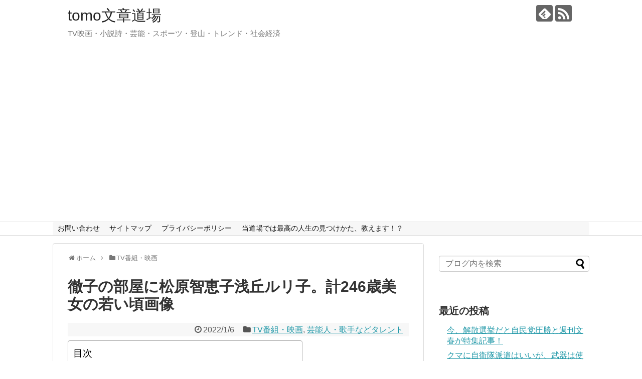

--- FILE ---
content_type: text/html; charset=UTF-8
request_url: https://tomo3koko.com/tetukonoheya-tiekomatubara/
body_size: 19441
content:
<!DOCTYPE html>
<html dir="ltr" lang="ja" prefix="og: https://ogp.me/ns#">
<head>
<meta charset="UTF-8">
  <meta name="viewport" content="width=device-width,initial-scale=1.0">
<link rel="alternate" type="application/rss+xml" title="tomo文章道場 RSS Feed" href="https://tomo3koko.com/feed/" />
<link rel="pingback" href="https://tomo3koko.com/xmlrpc.php" />
<meta name="description" content="2022年令和4年1月6日「徹子の部屋」に松原智恵子さん（77）、浅丘ルリ子さん（81）が登場、黒柳徹子さん（88）と合わせて246歳ですよ、ギネス登録ものですね。「徹子の部屋」は・・「同一司会者によるトーク番組の最多放送（Most TV " />
<meta name="keywords" content="TV番組・映画,芸能人・歌手などタレント" />
<!-- OGP -->
<meta property="og:type" content="article">
<meta property="og:description" content="2022年令和4年1月6日「徹子の部屋」に松原智恵子さん（77）、浅丘ルリ子さん（81）が登場、黒柳徹子さん（88）と合わせて246歳ですよ、ギネス登録ものですね。「徹子の部屋」は・・「同一司会者によるトーク番組の最多放送（Most TV ">
<meta property="og:title" content="徹子の部屋に松原智恵子浅丘ルリ子。計246歳美女の若い頃画像">
<meta property="og:url" content="https://tomo3koko.com/tetukonoheya-tiekomatubara/">
<meta property="og:image" content="https://i0.wp.com/tomo3koko.com/wp-content/uploads/2022/01/IMG_20220106_132233-2.jpg?fit=238%2C163&ssl=1">
<meta property="og:site_name" content="tomo文章道場">
<meta property="og:locale" content="ja_JP">
<!-- /OGP -->
<!-- Twitter Card -->
<meta name="twitter:card" content="summary">
<meta name="twitter:description" content="2022年令和4年1月6日「徹子の部屋」に松原智恵子さん（77）、浅丘ルリ子さん（81）が登場、黒柳徹子さん（88）と合わせて246歳ですよ、ギネス登録ものですね。「徹子の部屋」は・・「同一司会者によるトーク番組の最多放送（Most TV ">
<meta name="twitter:title" content="徹子の部屋に松原智恵子浅丘ルリ子。計246歳美女の若い頃画像">
<meta name="twitter:url" content="https://tomo3koko.com/tetukonoheya-tiekomatubara/">
<meta name="twitter:image" content="https://i0.wp.com/tomo3koko.com/wp-content/uploads/2022/01/IMG_20220106_132233-2.jpg?fit=238%2C163&ssl=1">
<meta name="twitter:domain" content="tomo3koko.com">
<!-- /Twitter Card -->
<!-- Global site tag (gtag.js) - Google Analytics -->
<script async src="https://www.googletagmanager.com/gtag/js?id=G-CQZZT4KE75"></script>
<script>
  window.dataLayer = window.dataLayer || [];
  function gtag(){dataLayer.push(arguments);}
  gtag('js', new Date());

  gtag('config', 'G-CQZZT4KE75');
</script>
<title>徹子の部屋に松原智恵子浅丘ルリ子。計246歳美女の若い頃画像 - tomo文章道場</title>
	<style>img:is([sizes="auto" i], [sizes^="auto," i]) { contain-intrinsic-size: 3000px 1500px }</style>
	
		<!-- All in One SEO 4.8.8 - aioseo.com -->
	<meta name="description" content="2022年令和4年1月6日「徹子の部屋」に松原智恵子さん（77）、浅丘ルリ子さん（81）が登場、黒柳徹子さん（" />
	<meta name="robots" content="max-image-preview:large" />
	<meta name="author" content="tomo3"/>
	<link rel="canonical" href="https://tomo3koko.com/tetukonoheya-tiekomatubara/" />
	<meta name="generator" content="All in One SEO (AIOSEO) 4.8.8" />
		<meta property="og:locale" content="ja_JP" />
		<meta property="og:site_name" content="tomo文章道場 - TV映画・小説詩・芸能・スポーツ・登山・トレンド・社会経済　" />
		<meta property="og:type" content="article" />
		<meta property="og:title" content="徹子の部屋に松原智恵子浅丘ルリ子。計246歳美女の若い頃画像 - tomo文章道場" />
		<meta property="og:description" content="2022年令和4年1月6日「徹子の部屋」に松原智恵子さん（77）、浅丘ルリ子さん（81）が登場、黒柳徹子さん（" />
		<meta property="og:url" content="https://tomo3koko.com/tetukonoheya-tiekomatubara/" />
		<meta property="article:published_time" content="2022-01-06T12:11:48+00:00" />
		<meta property="article:modified_time" content="2022-01-06T12:11:48+00:00" />
		<meta name="twitter:card" content="summary_large_image" />
		<meta name="twitter:title" content="徹子の部屋に松原智恵子浅丘ルリ子。計246歳美女の若い頃画像 - tomo文章道場" />
		<meta name="twitter:description" content="2022年令和4年1月6日「徹子の部屋」に松原智恵子さん（77）、浅丘ルリ子さん（81）が登場、黒柳徹子さん（" />
		<script type="application/ld+json" class="aioseo-schema">
			{"@context":"https:\/\/schema.org","@graph":[{"@type":"BlogPosting","@id":"https:\/\/tomo3koko.com\/tetukonoheya-tiekomatubara\/#blogposting","name":"\u5fb9\u5b50\u306e\u90e8\u5c4b\u306b\u677e\u539f\u667a\u6075\u5b50\u6d45\u4e18\u30eb\u30ea\u5b50\u3002\u8a08246\u6b73\u7f8e\u5973\u306e\u82e5\u3044\u9803\u753b\u50cf - tomo\u6587\u7ae0\u9053\u5834","headline":"\u5fb9\u5b50\u306e\u90e8\u5c4b\u306b\u677e\u539f\u667a\u6075\u5b50\u6d45\u4e18\u30eb\u30ea\u5b50\u3002\u8a08246\u6b73\u7f8e\u5973\u306e\u82e5\u3044\u9803\u753b\u50cf","author":{"@id":"https:\/\/tomo3koko.com\/author\/tomo3\/#author"},"publisher":{"@id":"https:\/\/tomo3koko.com\/#organization"},"image":{"@type":"ImageObject","url":"https:\/\/i0.wp.com\/tomo3koko.com\/wp-content\/uploads\/2022\/01\/IMG_20220106_132233-2.jpg?fit=238%2C163&ssl=1","width":238,"height":163,"caption":"\u300c\u5fb9\u5b50\u306e\u90e8\u5c4b\u300d"},"datePublished":"2022-01-06T21:11:48+09:00","dateModified":"2022-01-06T21:11:48+09:00","inLanguage":"ja","mainEntityOfPage":{"@id":"https:\/\/tomo3koko.com\/tetukonoheya-tiekomatubara\/#webpage"},"isPartOf":{"@id":"https:\/\/tomo3koko.com\/tetukonoheya-tiekomatubara\/#webpage"},"articleSection":"TV\u756a\u7d44\u30fb\u6620\u753b, \u82b8\u80fd\u4eba\u30fb\u6b4c\u624b\u306a\u3069\u30bf\u30ec\u30f3\u30c8"},{"@type":"BreadcrumbList","@id":"https:\/\/tomo3koko.com\/tetukonoheya-tiekomatubara\/#breadcrumblist","itemListElement":[{"@type":"ListItem","@id":"https:\/\/tomo3koko.com#listItem","position":1,"name":"Home","item":"https:\/\/tomo3koko.com","nextItem":{"@type":"ListItem","@id":"https:\/\/tomo3koko.com\/category\/drama\/#listItem","name":"TV\u756a\u7d44\u30fb\u6620\u753b"}},{"@type":"ListItem","@id":"https:\/\/tomo3koko.com\/category\/drama\/#listItem","position":2,"name":"TV\u756a\u7d44\u30fb\u6620\u753b","item":"https:\/\/tomo3koko.com\/category\/drama\/","nextItem":{"@type":"ListItem","@id":"https:\/\/tomo3koko.com\/tetukonoheya-tiekomatubara\/#listItem","name":"\u5fb9\u5b50\u306e\u90e8\u5c4b\u306b\u677e\u539f\u667a\u6075\u5b50\u6d45\u4e18\u30eb\u30ea\u5b50\u3002\u8a08246\u6b73\u7f8e\u5973\u306e\u82e5\u3044\u9803\u753b\u50cf"},"previousItem":{"@type":"ListItem","@id":"https:\/\/tomo3koko.com#listItem","name":"Home"}},{"@type":"ListItem","@id":"https:\/\/tomo3koko.com\/tetukonoheya-tiekomatubara\/#listItem","position":3,"name":"\u5fb9\u5b50\u306e\u90e8\u5c4b\u306b\u677e\u539f\u667a\u6075\u5b50\u6d45\u4e18\u30eb\u30ea\u5b50\u3002\u8a08246\u6b73\u7f8e\u5973\u306e\u82e5\u3044\u9803\u753b\u50cf","previousItem":{"@type":"ListItem","@id":"https:\/\/tomo3koko.com\/category\/drama\/#listItem","name":"TV\u756a\u7d44\u30fb\u6620\u753b"}}]},{"@type":"Organization","@id":"https:\/\/tomo3koko.com\/#organization","name":"tomo\u6587\u7ae0\u9053\u5834","description":"TV\u6620\u753b\u30fb\u5c0f\u8aac\u8a69\u30fb\u82b8\u80fd\u30fb\u30b9\u30dd\u30fc\u30c4\u30fb\u767b\u5c71\u30fb\u30c8\u30ec\u30f3\u30c9\u30fb\u793e\u4f1a\u7d4c\u6e08\u3000","url":"https:\/\/tomo3koko.com\/"},{"@type":"Person","@id":"https:\/\/tomo3koko.com\/author\/tomo3\/#author","url":"https:\/\/tomo3koko.com\/author\/tomo3\/","name":"tomo3"},{"@type":"WebPage","@id":"https:\/\/tomo3koko.com\/tetukonoheya-tiekomatubara\/#webpage","url":"https:\/\/tomo3koko.com\/tetukonoheya-tiekomatubara\/","name":"\u5fb9\u5b50\u306e\u90e8\u5c4b\u306b\u677e\u539f\u667a\u6075\u5b50\u6d45\u4e18\u30eb\u30ea\u5b50\u3002\u8a08246\u6b73\u7f8e\u5973\u306e\u82e5\u3044\u9803\u753b\u50cf - tomo\u6587\u7ae0\u9053\u5834","description":"2022\u5e74\u4ee4\u548c4\u5e741\u67086\u65e5\u300c\u5fb9\u5b50\u306e\u90e8\u5c4b\u300d\u306b\u677e\u539f\u667a\u6075\u5b50\u3055\u3093\uff0877\uff09\u3001\u6d45\u4e18\u30eb\u30ea\u5b50\u3055\u3093\uff0881\uff09\u304c\u767b\u5834\u3001\u9ed2\u67f3\u5fb9\u5b50\u3055\u3093\uff08","inLanguage":"ja","isPartOf":{"@id":"https:\/\/tomo3koko.com\/#website"},"breadcrumb":{"@id":"https:\/\/tomo3koko.com\/tetukonoheya-tiekomatubara\/#breadcrumblist"},"author":{"@id":"https:\/\/tomo3koko.com\/author\/tomo3\/#author"},"creator":{"@id":"https:\/\/tomo3koko.com\/author\/tomo3\/#author"},"image":{"@type":"ImageObject","url":"https:\/\/i0.wp.com\/tomo3koko.com\/wp-content\/uploads\/2022\/01\/IMG_20220106_132233-2.jpg?fit=238%2C163&ssl=1","@id":"https:\/\/tomo3koko.com\/tetukonoheya-tiekomatubara\/#mainImage","width":238,"height":163,"caption":"\u300c\u5fb9\u5b50\u306e\u90e8\u5c4b\u300d"},"primaryImageOfPage":{"@id":"https:\/\/tomo3koko.com\/tetukonoheya-tiekomatubara\/#mainImage"},"datePublished":"2022-01-06T21:11:48+09:00","dateModified":"2022-01-06T21:11:48+09:00"},{"@type":"WebSite","@id":"https:\/\/tomo3koko.com\/#website","url":"https:\/\/tomo3koko.com\/","name":"tomo\u6587\u7ae0\u9053\u5834","description":"TV\u6620\u753b\u30fb\u5c0f\u8aac\u8a69\u30fb\u82b8\u80fd\u30fb\u30b9\u30dd\u30fc\u30c4\u30fb\u767b\u5c71\u30fb\u30c8\u30ec\u30f3\u30c9\u30fb\u793e\u4f1a\u7d4c\u6e08\u3000","inLanguage":"ja","publisher":{"@id":"https:\/\/tomo3koko.com\/#organization"}}]}
		</script>
		<!-- All in One SEO -->

<link rel='dns-prefetch' href='//stats.wp.com' />
<link rel='preconnect' href='//i0.wp.com' />
<link rel='preconnect' href='//c0.wp.com' />
<link rel="alternate" type="application/rss+xml" title="tomo文章道場 &raquo; フィード" href="https://tomo3koko.com/feed/" />
<link rel="alternate" type="application/rss+xml" title="tomo文章道場 &raquo; コメントフィード" href="https://tomo3koko.com/comments/feed/" />
<link rel="alternate" type="application/rss+xml" title="tomo文章道場 &raquo; 徹子の部屋に松原智恵子浅丘ルリ子。計246歳美女の若い頃画像 のコメントのフィード" href="https://tomo3koko.com/tetukonoheya-tiekomatubara/feed/" />
<script type="text/javascript">
/* <![CDATA[ */
window._wpemojiSettings = {"baseUrl":"https:\/\/s.w.org\/images\/core\/emoji\/16.0.1\/72x72\/","ext":".png","svgUrl":"https:\/\/s.w.org\/images\/core\/emoji\/16.0.1\/svg\/","svgExt":".svg","source":{"concatemoji":"https:\/\/tomo3koko.com\/wp-includes\/js\/wp-emoji-release.min.js?ver=6.8.3"}};
/*! This file is auto-generated */
!function(s,n){var o,i,e;function c(e){try{var t={supportTests:e,timestamp:(new Date).valueOf()};sessionStorage.setItem(o,JSON.stringify(t))}catch(e){}}function p(e,t,n){e.clearRect(0,0,e.canvas.width,e.canvas.height),e.fillText(t,0,0);var t=new Uint32Array(e.getImageData(0,0,e.canvas.width,e.canvas.height).data),a=(e.clearRect(0,0,e.canvas.width,e.canvas.height),e.fillText(n,0,0),new Uint32Array(e.getImageData(0,0,e.canvas.width,e.canvas.height).data));return t.every(function(e,t){return e===a[t]})}function u(e,t){e.clearRect(0,0,e.canvas.width,e.canvas.height),e.fillText(t,0,0);for(var n=e.getImageData(16,16,1,1),a=0;a<n.data.length;a++)if(0!==n.data[a])return!1;return!0}function f(e,t,n,a){switch(t){case"flag":return n(e,"\ud83c\udff3\ufe0f\u200d\u26a7\ufe0f","\ud83c\udff3\ufe0f\u200b\u26a7\ufe0f")?!1:!n(e,"\ud83c\udde8\ud83c\uddf6","\ud83c\udde8\u200b\ud83c\uddf6")&&!n(e,"\ud83c\udff4\udb40\udc67\udb40\udc62\udb40\udc65\udb40\udc6e\udb40\udc67\udb40\udc7f","\ud83c\udff4\u200b\udb40\udc67\u200b\udb40\udc62\u200b\udb40\udc65\u200b\udb40\udc6e\u200b\udb40\udc67\u200b\udb40\udc7f");case"emoji":return!a(e,"\ud83e\udedf")}return!1}function g(e,t,n,a){var r="undefined"!=typeof WorkerGlobalScope&&self instanceof WorkerGlobalScope?new OffscreenCanvas(300,150):s.createElement("canvas"),o=r.getContext("2d",{willReadFrequently:!0}),i=(o.textBaseline="top",o.font="600 32px Arial",{});return e.forEach(function(e){i[e]=t(o,e,n,a)}),i}function t(e){var t=s.createElement("script");t.src=e,t.defer=!0,s.head.appendChild(t)}"undefined"!=typeof Promise&&(o="wpEmojiSettingsSupports",i=["flag","emoji"],n.supports={everything:!0,everythingExceptFlag:!0},e=new Promise(function(e){s.addEventListener("DOMContentLoaded",e,{once:!0})}),new Promise(function(t){var n=function(){try{var e=JSON.parse(sessionStorage.getItem(o));if("object"==typeof e&&"number"==typeof e.timestamp&&(new Date).valueOf()<e.timestamp+604800&&"object"==typeof e.supportTests)return e.supportTests}catch(e){}return null}();if(!n){if("undefined"!=typeof Worker&&"undefined"!=typeof OffscreenCanvas&&"undefined"!=typeof URL&&URL.createObjectURL&&"undefined"!=typeof Blob)try{var e="postMessage("+g.toString()+"("+[JSON.stringify(i),f.toString(),p.toString(),u.toString()].join(",")+"));",a=new Blob([e],{type:"text/javascript"}),r=new Worker(URL.createObjectURL(a),{name:"wpTestEmojiSupports"});return void(r.onmessage=function(e){c(n=e.data),r.terminate(),t(n)})}catch(e){}c(n=g(i,f,p,u))}t(n)}).then(function(e){for(var t in e)n.supports[t]=e[t],n.supports.everything=n.supports.everything&&n.supports[t],"flag"!==t&&(n.supports.everythingExceptFlag=n.supports.everythingExceptFlag&&n.supports[t]);n.supports.everythingExceptFlag=n.supports.everythingExceptFlag&&!n.supports.flag,n.DOMReady=!1,n.readyCallback=function(){n.DOMReady=!0}}).then(function(){return e}).then(function(){var e;n.supports.everything||(n.readyCallback(),(e=n.source||{}).concatemoji?t(e.concatemoji):e.wpemoji&&e.twemoji&&(t(e.twemoji),t(e.wpemoji)))}))}((window,document),window._wpemojiSettings);
/* ]]> */
</script>
<link rel='stylesheet' id='simplicity-style-css' href='https://tomo3koko.com/wp-content/themes/simplicity2/style.css?ver=6.8.3&#038;fver=20191018023739' type='text/css' media='all' />
<link rel='stylesheet' id='responsive-style-css' href='https://tomo3koko.com/wp-content/themes/simplicity2/css/responsive-pc.css?ver=6.8.3&#038;fver=20191018023739' type='text/css' media='all' />
<link rel='stylesheet' id='font-awesome-style-css' href='https://tomo3koko.com/wp-content/themes/simplicity2/webfonts/css/font-awesome.min.css?ver=6.8.3&#038;fver=20191018023739' type='text/css' media='all' />
<link rel='stylesheet' id='icomoon-style-css' href='https://tomo3koko.com/wp-content/themes/simplicity2/webfonts/icomoon/style.css?ver=6.8.3&#038;fver=20191018023739' type='text/css' media='all' />
<link rel='stylesheet' id='responsive-mode-style-css' href='https://tomo3koko.com/wp-content/themes/simplicity2/responsive.css?ver=6.8.3&#038;fver=20191018023739' type='text/css' media='all' />
<link rel='stylesheet' id='narrow-style-css' href='https://tomo3koko.com/wp-content/themes/simplicity2/css/narrow.css?ver=6.8.3&#038;fver=20191018023739' type='text/css' media='all' />
<link rel='stylesheet' id='media-style-css' href='https://tomo3koko.com/wp-content/themes/simplicity2/css/media.css?ver=6.8.3&#038;fver=20191018023739' type='text/css' media='all' />
<link rel='stylesheet' id='extension-style-css' href='https://tomo3koko.com/wp-content/themes/simplicity2/css/extension.css?ver=6.8.3&#038;fver=20191018023739' type='text/css' media='all' />
<style id='extension-style-inline-css' type='text/css'>
#navi ul{border-width:0}#navi{background-color:;border:1px solid #ddd;border-width:1px 0}@media screen and (max-width:1110px){#navi{background-color:transparent}}#h-top{min-height:142px}@media screen and (max-width:639px){.article br{display:block}}
</style>
<link rel='stylesheet' id='child-style-css' href='https://tomo3koko.com/wp-content/themes/simplicity2-child/style.css?ver=6.8.3&#038;fver=20200920013848' type='text/css' media='all' />
<link rel='stylesheet' id='child-responsive-mode-style-css' href='https://tomo3koko.com/wp-content/themes/simplicity2-child/responsive.css?ver=6.8.3&#038;fver=20191024022939' type='text/css' media='all' />
<link rel='stylesheet' id='print-style-css' href='https://tomo3koko.com/wp-content/themes/simplicity2/css/print.css?ver=6.8.3&#038;fver=20191018023739' type='text/css' media='print' />
<link rel='stylesheet' id='sns-twitter-type-style-css' href='https://tomo3koko.com/wp-content/themes/simplicity2/css/sns-twitter-type.css?ver=6.8.3&#038;fver=20191018023739' type='text/css' media='all' />
<style id='wp-emoji-styles-inline-css' type='text/css'>

	img.wp-smiley, img.emoji {
		display: inline !important;
		border: none !important;
		box-shadow: none !important;
		height: 1em !important;
		width: 1em !important;
		margin: 0 0.07em !important;
		vertical-align: -0.1em !important;
		background: none !important;
		padding: 0 !important;
	}
</style>
<link rel='stylesheet' id='wp-block-library-css' href='https://c0.wp.com/c/6.8.3/wp-includes/css/dist/block-library/style.min.css' type='text/css' media='all' />
<style id='classic-theme-styles-inline-css' type='text/css'>
/*! This file is auto-generated */
.wp-block-button__link{color:#fff;background-color:#32373c;border-radius:9999px;box-shadow:none;text-decoration:none;padding:calc(.667em + 2px) calc(1.333em + 2px);font-size:1.125em}.wp-block-file__button{background:#32373c;color:#fff;text-decoration:none}
</style>
<link rel='stylesheet' id='mediaelement-css' href='https://c0.wp.com/c/6.8.3/wp-includes/js/mediaelement/mediaelementplayer-legacy.min.css' type='text/css' media='all' />
<link rel='stylesheet' id='wp-mediaelement-css' href='https://c0.wp.com/c/6.8.3/wp-includes/js/mediaelement/wp-mediaelement.min.css' type='text/css' media='all' />
<style id='jetpack-sharing-buttons-style-inline-css' type='text/css'>
.jetpack-sharing-buttons__services-list{display:flex;flex-direction:row;flex-wrap:wrap;gap:0;list-style-type:none;margin:5px;padding:0}.jetpack-sharing-buttons__services-list.has-small-icon-size{font-size:12px}.jetpack-sharing-buttons__services-list.has-normal-icon-size{font-size:16px}.jetpack-sharing-buttons__services-list.has-large-icon-size{font-size:24px}.jetpack-sharing-buttons__services-list.has-huge-icon-size{font-size:36px}@media print{.jetpack-sharing-buttons__services-list{display:none!important}}.editor-styles-wrapper .wp-block-jetpack-sharing-buttons{gap:0;padding-inline-start:0}ul.jetpack-sharing-buttons__services-list.has-background{padding:1.25em 2.375em}
</style>
<style id='global-styles-inline-css' type='text/css'>
:root{--wp--preset--aspect-ratio--square: 1;--wp--preset--aspect-ratio--4-3: 4/3;--wp--preset--aspect-ratio--3-4: 3/4;--wp--preset--aspect-ratio--3-2: 3/2;--wp--preset--aspect-ratio--2-3: 2/3;--wp--preset--aspect-ratio--16-9: 16/9;--wp--preset--aspect-ratio--9-16: 9/16;--wp--preset--color--black: #000000;--wp--preset--color--cyan-bluish-gray: #abb8c3;--wp--preset--color--white: #ffffff;--wp--preset--color--pale-pink: #f78da7;--wp--preset--color--vivid-red: #cf2e2e;--wp--preset--color--luminous-vivid-orange: #ff6900;--wp--preset--color--luminous-vivid-amber: #fcb900;--wp--preset--color--light-green-cyan: #7bdcb5;--wp--preset--color--vivid-green-cyan: #00d084;--wp--preset--color--pale-cyan-blue: #8ed1fc;--wp--preset--color--vivid-cyan-blue: #0693e3;--wp--preset--color--vivid-purple: #9b51e0;--wp--preset--gradient--vivid-cyan-blue-to-vivid-purple: linear-gradient(135deg,rgba(6,147,227,1) 0%,rgb(155,81,224) 100%);--wp--preset--gradient--light-green-cyan-to-vivid-green-cyan: linear-gradient(135deg,rgb(122,220,180) 0%,rgb(0,208,130) 100%);--wp--preset--gradient--luminous-vivid-amber-to-luminous-vivid-orange: linear-gradient(135deg,rgba(252,185,0,1) 0%,rgba(255,105,0,1) 100%);--wp--preset--gradient--luminous-vivid-orange-to-vivid-red: linear-gradient(135deg,rgba(255,105,0,1) 0%,rgb(207,46,46) 100%);--wp--preset--gradient--very-light-gray-to-cyan-bluish-gray: linear-gradient(135deg,rgb(238,238,238) 0%,rgb(169,184,195) 100%);--wp--preset--gradient--cool-to-warm-spectrum: linear-gradient(135deg,rgb(74,234,220) 0%,rgb(151,120,209) 20%,rgb(207,42,186) 40%,rgb(238,44,130) 60%,rgb(251,105,98) 80%,rgb(254,248,76) 100%);--wp--preset--gradient--blush-light-purple: linear-gradient(135deg,rgb(255,206,236) 0%,rgb(152,150,240) 100%);--wp--preset--gradient--blush-bordeaux: linear-gradient(135deg,rgb(254,205,165) 0%,rgb(254,45,45) 50%,rgb(107,0,62) 100%);--wp--preset--gradient--luminous-dusk: linear-gradient(135deg,rgb(255,203,112) 0%,rgb(199,81,192) 50%,rgb(65,88,208) 100%);--wp--preset--gradient--pale-ocean: linear-gradient(135deg,rgb(255,245,203) 0%,rgb(182,227,212) 50%,rgb(51,167,181) 100%);--wp--preset--gradient--electric-grass: linear-gradient(135deg,rgb(202,248,128) 0%,rgb(113,206,126) 100%);--wp--preset--gradient--midnight: linear-gradient(135deg,rgb(2,3,129) 0%,rgb(40,116,252) 100%);--wp--preset--font-size--small: 13px;--wp--preset--font-size--medium: 20px;--wp--preset--font-size--large: 36px;--wp--preset--font-size--x-large: 42px;--wp--preset--spacing--20: 0.44rem;--wp--preset--spacing--30: 0.67rem;--wp--preset--spacing--40: 1rem;--wp--preset--spacing--50: 1.5rem;--wp--preset--spacing--60: 2.25rem;--wp--preset--spacing--70: 3.38rem;--wp--preset--spacing--80: 5.06rem;--wp--preset--shadow--natural: 6px 6px 9px rgba(0, 0, 0, 0.2);--wp--preset--shadow--deep: 12px 12px 50px rgba(0, 0, 0, 0.4);--wp--preset--shadow--sharp: 6px 6px 0px rgba(0, 0, 0, 0.2);--wp--preset--shadow--outlined: 6px 6px 0px -3px rgba(255, 255, 255, 1), 6px 6px rgba(0, 0, 0, 1);--wp--preset--shadow--crisp: 6px 6px 0px rgba(0, 0, 0, 1);}:where(.is-layout-flex){gap: 0.5em;}:where(.is-layout-grid){gap: 0.5em;}body .is-layout-flex{display: flex;}.is-layout-flex{flex-wrap: wrap;align-items: center;}.is-layout-flex > :is(*, div){margin: 0;}body .is-layout-grid{display: grid;}.is-layout-grid > :is(*, div){margin: 0;}:where(.wp-block-columns.is-layout-flex){gap: 2em;}:where(.wp-block-columns.is-layout-grid){gap: 2em;}:where(.wp-block-post-template.is-layout-flex){gap: 1.25em;}:where(.wp-block-post-template.is-layout-grid){gap: 1.25em;}.has-black-color{color: var(--wp--preset--color--black) !important;}.has-cyan-bluish-gray-color{color: var(--wp--preset--color--cyan-bluish-gray) !important;}.has-white-color{color: var(--wp--preset--color--white) !important;}.has-pale-pink-color{color: var(--wp--preset--color--pale-pink) !important;}.has-vivid-red-color{color: var(--wp--preset--color--vivid-red) !important;}.has-luminous-vivid-orange-color{color: var(--wp--preset--color--luminous-vivid-orange) !important;}.has-luminous-vivid-amber-color{color: var(--wp--preset--color--luminous-vivid-amber) !important;}.has-light-green-cyan-color{color: var(--wp--preset--color--light-green-cyan) !important;}.has-vivid-green-cyan-color{color: var(--wp--preset--color--vivid-green-cyan) !important;}.has-pale-cyan-blue-color{color: var(--wp--preset--color--pale-cyan-blue) !important;}.has-vivid-cyan-blue-color{color: var(--wp--preset--color--vivid-cyan-blue) !important;}.has-vivid-purple-color{color: var(--wp--preset--color--vivid-purple) !important;}.has-black-background-color{background-color: var(--wp--preset--color--black) !important;}.has-cyan-bluish-gray-background-color{background-color: var(--wp--preset--color--cyan-bluish-gray) !important;}.has-white-background-color{background-color: var(--wp--preset--color--white) !important;}.has-pale-pink-background-color{background-color: var(--wp--preset--color--pale-pink) !important;}.has-vivid-red-background-color{background-color: var(--wp--preset--color--vivid-red) !important;}.has-luminous-vivid-orange-background-color{background-color: var(--wp--preset--color--luminous-vivid-orange) !important;}.has-luminous-vivid-amber-background-color{background-color: var(--wp--preset--color--luminous-vivid-amber) !important;}.has-light-green-cyan-background-color{background-color: var(--wp--preset--color--light-green-cyan) !important;}.has-vivid-green-cyan-background-color{background-color: var(--wp--preset--color--vivid-green-cyan) !important;}.has-pale-cyan-blue-background-color{background-color: var(--wp--preset--color--pale-cyan-blue) !important;}.has-vivid-cyan-blue-background-color{background-color: var(--wp--preset--color--vivid-cyan-blue) !important;}.has-vivid-purple-background-color{background-color: var(--wp--preset--color--vivid-purple) !important;}.has-black-border-color{border-color: var(--wp--preset--color--black) !important;}.has-cyan-bluish-gray-border-color{border-color: var(--wp--preset--color--cyan-bluish-gray) !important;}.has-white-border-color{border-color: var(--wp--preset--color--white) !important;}.has-pale-pink-border-color{border-color: var(--wp--preset--color--pale-pink) !important;}.has-vivid-red-border-color{border-color: var(--wp--preset--color--vivid-red) !important;}.has-luminous-vivid-orange-border-color{border-color: var(--wp--preset--color--luminous-vivid-orange) !important;}.has-luminous-vivid-amber-border-color{border-color: var(--wp--preset--color--luminous-vivid-amber) !important;}.has-light-green-cyan-border-color{border-color: var(--wp--preset--color--light-green-cyan) !important;}.has-vivid-green-cyan-border-color{border-color: var(--wp--preset--color--vivid-green-cyan) !important;}.has-pale-cyan-blue-border-color{border-color: var(--wp--preset--color--pale-cyan-blue) !important;}.has-vivid-cyan-blue-border-color{border-color: var(--wp--preset--color--vivid-cyan-blue) !important;}.has-vivid-purple-border-color{border-color: var(--wp--preset--color--vivid-purple) !important;}.has-vivid-cyan-blue-to-vivid-purple-gradient-background{background: var(--wp--preset--gradient--vivid-cyan-blue-to-vivid-purple) !important;}.has-light-green-cyan-to-vivid-green-cyan-gradient-background{background: var(--wp--preset--gradient--light-green-cyan-to-vivid-green-cyan) !important;}.has-luminous-vivid-amber-to-luminous-vivid-orange-gradient-background{background: var(--wp--preset--gradient--luminous-vivid-amber-to-luminous-vivid-orange) !important;}.has-luminous-vivid-orange-to-vivid-red-gradient-background{background: var(--wp--preset--gradient--luminous-vivid-orange-to-vivid-red) !important;}.has-very-light-gray-to-cyan-bluish-gray-gradient-background{background: var(--wp--preset--gradient--very-light-gray-to-cyan-bluish-gray) !important;}.has-cool-to-warm-spectrum-gradient-background{background: var(--wp--preset--gradient--cool-to-warm-spectrum) !important;}.has-blush-light-purple-gradient-background{background: var(--wp--preset--gradient--blush-light-purple) !important;}.has-blush-bordeaux-gradient-background{background: var(--wp--preset--gradient--blush-bordeaux) !important;}.has-luminous-dusk-gradient-background{background: var(--wp--preset--gradient--luminous-dusk) !important;}.has-pale-ocean-gradient-background{background: var(--wp--preset--gradient--pale-ocean) !important;}.has-electric-grass-gradient-background{background: var(--wp--preset--gradient--electric-grass) !important;}.has-midnight-gradient-background{background: var(--wp--preset--gradient--midnight) !important;}.has-small-font-size{font-size: var(--wp--preset--font-size--small) !important;}.has-medium-font-size{font-size: var(--wp--preset--font-size--medium) !important;}.has-large-font-size{font-size: var(--wp--preset--font-size--large) !important;}.has-x-large-font-size{font-size: var(--wp--preset--font-size--x-large) !important;}
:where(.wp-block-post-template.is-layout-flex){gap: 1.25em;}:where(.wp-block-post-template.is-layout-grid){gap: 1.25em;}
:where(.wp-block-columns.is-layout-flex){gap: 2em;}:where(.wp-block-columns.is-layout-grid){gap: 2em;}
:root :where(.wp-block-pullquote){font-size: 1.5em;line-height: 1.6;}
</style>
<link rel='stylesheet' id='contact-form-7-css' href='https://tomo3koko.com/wp-content/plugins/contact-form-7/includes/css/styles.css?ver=5.1.5&#038;fver=20191114035452' type='text/css' media='all' />
<link rel='stylesheet' id='ez-toc-css' href='https://tomo3koko.com/wp-content/plugins/easy-table-of-contents/assets/css/screen.min.css?ver=2.0.76&#038;fver=20251014010210' type='text/css' media='all' />
<style id='ez-toc-inline-css' type='text/css'>
div#ez-toc-container .ez-toc-title {font-size: 120%;}div#ez-toc-container .ez-toc-title {font-weight: 500;}div#ez-toc-container ul li , div#ez-toc-container ul li a {font-size: 95%;}div#ez-toc-container ul li , div#ez-toc-container ul li a {font-weight: 500;}div#ez-toc-container nav ul ul li {font-size: 90%;}
.ez-toc-container-direction {direction: ltr;}.ez-toc-counter ul {direction: ltr;counter-reset: item ;}.ez-toc-counter nav ul li a::before {content: counter(item, numeric) '. ';margin-right: .2em; counter-increment: item;flex-grow: 0;flex-shrink: 0;float: left; }.ez-toc-widget-direction {direction: ltr;}.ez-toc-widget-container ul {direction: ltr;counter-reset: item ;}.ez-toc-widget-container nav ul li a::before {content: counter(item, numeric) '. ';margin-right: .2em; counter-increment: item;flex-grow: 0;flex-shrink: 0;float: left; }
</style>
<link rel='stylesheet' id='sharedaddy-css' href='https://c0.wp.com/p/jetpack/15.3.1/modules/sharedaddy/sharing.css' type='text/css' media='all' />
<link rel='stylesheet' id='social-logos-css' href='https://c0.wp.com/p/jetpack/15.3.1/_inc/social-logos/social-logos.min.css' type='text/css' media='all' />
<script type="text/javascript" src="https://c0.wp.com/c/6.8.3/wp-includes/js/jquery/jquery.min.js" id="jquery-core-js"></script>
<script type="text/javascript" src="https://c0.wp.com/c/6.8.3/wp-includes/js/jquery/jquery-migrate.min.js" id="jquery-migrate-js"></script>
<link rel='shortlink' href='https://tomo3koko.com/?p=7924' />
<link rel="alternate" title="oEmbed (JSON)" type="application/json+oembed" href="https://tomo3koko.com/wp-json/oembed/1.0/embed?url=https%3A%2F%2Ftomo3koko.com%2Ftetukonoheya-tiekomatubara%2F" />
<link rel="alternate" title="oEmbed (XML)" type="text/xml+oembed" href="https://tomo3koko.com/wp-json/oembed/1.0/embed?url=https%3A%2F%2Ftomo3koko.com%2Ftetukonoheya-tiekomatubara%2F&#038;format=xml" />
	<style>img#wpstats{display:none}</style>
		<script data-ad-client="ca-pub-5212634877830682" async src="https://pagead2.googlesyndication.com/pagead/js/adsbygoogle.js"></script></head>
  <body class="wp-singular post-template-default single single-post postid-7924 single-format-standard wp-theme-simplicity2 wp-child-theme-simplicity2-child categoryid-12 categoryid-13" itemscope itemtype="https://schema.org/WebPage">

    <div id="container">

      <!-- header -->
      <header itemscope itemtype="https://schema.org/WPHeader">
        <div id="header" class="clearfix">
          <div id="header-in">

                        <div id="h-top">
              <!-- モバイルメニュー表示用のボタン -->
<div id="mobile-menu">
  <a id="mobile-menu-toggle" href="#"><span class="fa fa-bars fa-2x"></span></a>
</div>

              <div class="alignleft top-title-catchphrase">
                <!-- サイトのタイトル -->
<p id="site-title" itemscope itemtype="https://schema.org/Organization">
  <a href="https://tomo3koko.com/">tomo文章道場</a></p>
<!-- サイトの概要 -->
<p id="site-description">
  TV映画・小説詩・芸能・スポーツ・登山・トレンド・社会経済　</p>
              </div>

              <div class="alignright top-sns-follows">
                                <!-- SNSページ -->
<div class="sns-pages">
<p class="sns-follow-msg">フォローする</p>
<ul class="snsp">
<li class="feedly-page"><a href="//feedly.com/i/subscription/feed/https://tomo3koko.com/feed/" target="blank" title="feedlyで更新情報を購読" rel="nofollow"><span class="icon-feedly-logo"></span></a></li><li class="rss-page"><a href="https://tomo3koko.com/feed/" target="_blank" title="RSSで更新情報をフォロー" rel="nofollow"><span class="icon-rss-logo"></span></a></li>  </ul>
</div>
                              </div>

            </div><!-- /#h-top -->
          </div><!-- /#header-in -->
        </div><!-- /#header -->
      </header>

      <!-- Navigation -->
<nav itemscope itemtype="https://schema.org/SiteNavigationElement">
  <div id="navi">
      	<div id="navi-in">
      <div class="menu"><ul>
<li class="page_item page-item-172"><a href="https://tomo3koko.com/toiawase-page/">お問い合わせ</a></li>
<li class="page_item page-item-413"><a href="https://tomo3koko.com/saito-map/">サイトマップ</a></li>
<li class="page_item page-item-548"><a href="https://tomo3koko.com/page-548/">プライバシーポリシー</a></li>
<li class="page_item page-item-160"><a href="https://tomo3koko.com/husigi-daisuki/">当道場では最高の人生の見つけかた、教えます！？</a></li>
</ul></div>
    </div><!-- /#navi-in -->
  </div><!-- /#navi -->
</nav>
<!-- /Navigation -->
      <!-- 本体部分 -->
      <div id="body">
        <div id="body-in" class="cf">

          
          <!-- main -->
          <main itemscope itemprop="mainContentOfPage">
            <div id="main" itemscope itemtype="https://schema.org/Blog">
  
  <div id="breadcrumb" class="breadcrumb-category"><div itemtype="http://data-vocabulary.org/Breadcrumb" itemscope="" class="breadcrumb-home"><span class="fa fa-home fa-fw"></span><a href="https://tomo3koko.com" itemprop="url"><span itemprop="title">ホーム</span></a><span class="sp"><span class="fa fa-angle-right"></span></span></div><div itemtype="http://data-vocabulary.org/Breadcrumb" itemscope=""><span class="fa fa-folder fa-fw"></span><a href="https://tomo3koko.com/category/drama/" itemprop="url"><span itemprop="title">TV番組・映画</span></a></div></div><!-- /#breadcrumb -->  <div id="post-7924" class="post-7924 post type-post status-publish format-standard has-post-thumbnail hentry category-drama category-talent">
  <article class="article">
  
  
  <header>
    <h1 class="entry-title">徹子の部屋に松原智恵子浅丘ルリ子。計246歳美女の若い頃画像</h1>


    
    <p class="post-meta">
            <span class="post-date"><span class="fa fa-clock-o fa-fw"></span><time class="entry-date date published updated" datetime="2022-01-06T21:11:48+09:00">2022/1/6</time></span>
    
      <span class="category"><span class="fa fa-folder fa-fw"></span><a href="https://tomo3koko.com/category/drama/" rel="category tag">TV番組・映画</a><span class="category-separator">, </span><a href="https://tomo3koko.com/category/talent/" rel="category tag">芸能人・歌手などタレント</a></span>

      
      
      
      
      
    </p>

    
    
    
      </header>

  
  <div id="the-content" class="entry-content">
  <div id="ez-toc-container" class="ez-toc-v2_0_76 counter-flat ez-toc-counter ez-toc-white ez-toc-container-direction">
<p class="ez-toc-title" style="cursor:inherit">目次</p>
<label for="ez-toc-cssicon-toggle-item-695db249ac8af" class="ez-toc-cssicon-toggle-label"><span class=""><span class="eztoc-hide" style="display:none;">Toggle</span><span class="ez-toc-icon-toggle-span"><svg style="fill: #999;color:#999" xmlns="http://www.w3.org/2000/svg" class="list-377408" width="20px" height="20px" viewBox="0 0 24 24" fill="none"><path d="M6 6H4v2h2V6zm14 0H8v2h12V6zM4 11h2v2H4v-2zm16 0H8v2h12v-2zM4 16h2v2H4v-2zm16 0H8v2h12v-2z" fill="currentColor"></path></svg><svg style="fill: #999;color:#999" class="arrow-unsorted-368013" xmlns="http://www.w3.org/2000/svg" width="10px" height="10px" viewBox="0 0 24 24" version="1.2" baseProfile="tiny"><path d="M18.2 9.3l-6.2-6.3-6.2 6.3c-.2.2-.3.4-.3.7s.1.5.3.7c.2.2.4.3.7.3h11c.3 0 .5-.1.7-.3.2-.2.3-.5.3-.7s-.1-.5-.3-.7zM5.8 14.7l6.2 6.3 6.2-6.3c.2-.2.3-.5.3-.7s-.1-.5-.3-.7c-.2-.2-.4-.3-.7-.3h-11c-.3 0-.5.1-.7.3-.2.2-.3.5-.3.7s.1.5.3.7z"/></svg></span></span></label><input type="checkbox"  id="ez-toc-cssicon-toggle-item-695db249ac8af"  aria-label="Toggle" /><nav><ul class='ez-toc-list ez-toc-list-level-1 ' ><li class='ez-toc-page-1'><a class="ez-toc-link ez-toc-heading-1" href="#%E8%8A%B8%E8%83%BD%E6%AD%B460%E5%B9%B4%E8%B6%85%E3%80%81%E6%9D%BE%E5%8E%9F%E6%99%BA%E6%81%B5%E5%AD%90%E3%83%BB%E6%B5%85%E4%B8%98%E3%83%AB%E3%83%AA%E5%AD%90%E3%83%BB%E9%BB%92%E6%9F%B3%E5%BE%B9%E5%AD%90%E3%80%81%E5%BC%95%E9%80%80%E3%81%AF%E3%81%97%E3%81%AA%E3%81%84%EF%BC%9F" >芸能歴60年超、松原智恵子・浅丘ルリ子・黒柳徹子、引退はしない？</a></li><li class='ez-toc-page-1'><a class="ez-toc-link ez-toc-heading-2" href="#%E6%9D%BE%E5%8E%9F%E6%99%BA%E6%81%B5%E5%AD%90%E3%81%95%E3%82%93%E5%A4%AB%E3%80%81%E9%BB%92%E6%9C%A8%E7%B4%94%E4%B8%80%E9%83%8E%E3%81%95%E3%82%93%E3%80%81%E3%82%80%E3%81%8B%E3%81%97%E3%81%8A%E4%B8%96%E8%A9%B1%E3%81%AB%E3%83%BB%E3%83%BB%E3%83%BB%EF%BC%81" >松原智恵子さん夫、黒木純一郎さん、むかしお世話に・・・！</a></li><li class='ez-toc-page-1'><a class="ez-toc-link ez-toc-heading-3" href="#%E3%80%8C%E5%BE%B9%E5%AD%90%E3%81%AE%E9%83%A8%E5%B1%8B%E3%80%8D%E3%81%AF%E5%8D%92%E5%AF%BF%E3%80%81%E7%99%BD%E5%AF%BF%E3%80%81%E7%99%BE%E5%AF%BF%E3%82%92%E8%B6%85%E3%81%88%E3%81%A6%E3%83%95%E3%82%A1%E3%82%A4%E3%83%88%EF%BC%81%EF%BC%81" >「徹子の部屋」は卒寿、白寿、百寿を超えてファイト！！</a></li></ul></nav></div>
<p>2022年令和4年1月6日「徹子の部屋」に松原智恵子さん（77）、浅丘ルリ子さん（81）が登場、黒柳徹子さん（88）と合わせて246歳ですよ、ギネス登録ものですね。</p>
<p>「徹子の部屋」は・・「同一司会者によるトーク番組の最多放送（Most TV talk show episodes hosted by the same presenter）」・・で2015年にギネス登録済みですが、登場者年齢合計で再登録も！？ありえてもおもしろい、と思います。</p>
<p>わ、おきれい～！！</p>
<p>松原智恵子さん登場での徹子さんの開口一番の声がステキでした。番組半ばで浅丘ルリ子さん割って入る登場でまた、わ、わわ、わ、です。なんなんなんだ、この老美女たちは！！不肖めは、あわてて黒柳徹子さんの年齢確認をしてしまいました。米寿、八十八（米）じゃないですかぁあ、あ。おそれいります。</p>
<p><img data-recalc-dims="1" fetchpriority="high" decoding="async" class="alignnone wp-image-7926" src="https://i0.wp.com/tomo3koko.com/wp-content/uploads/2022/01/IMG_20220106_132233-2.jpg?resize=556%2C381&#038;ssl=1" alt="「徹子の部屋」" width="556" height="381" /></p>
<p><span style="font-size: 12px;">写真：2022年令和4年　1月6日（松原智恵子誕生日）「徹子の部屋」</span></p>
  <!-- 広告 -->
                  <h2><span class="ez-toc-section" id="%E8%8A%B8%E8%83%BD%E6%AD%B460%E5%B9%B4%E8%B6%85%E3%80%81%E6%9D%BE%E5%8E%9F%E6%99%BA%E6%81%B5%E5%AD%90%E3%83%BB%E6%B5%85%E4%B8%98%E3%83%AB%E3%83%AA%E5%AD%90%E3%83%BB%E9%BB%92%E6%9F%B3%E5%BE%B9%E5%AD%90%E3%80%81%E5%BC%95%E9%80%80%E3%81%AF%E3%81%97%E3%81%AA%E3%81%84%EF%BC%9F"></span><span style="font-size: 20px;">芸能歴60年超、松原智恵子・浅丘ルリ子・黒柳徹子、引退はしない？</span><span class="ez-toc-section-end"></span></h2>
<p>お三人でもっとも若いのが喜寿、77歳の松原さんです。</p>
<p>50年前です　↓</p>
<p><img data-recalc-dims="1" decoding="async" class="alignnone size-full wp-image-7928" src="https://i0.wp.com/tomo3koko.com/wp-content/uploads/2022/01/%E3%82%B9%E3%82%AF%E3%83%AA%E3%83%BC%E3%83%B3%E3%82%B7%E3%83%A7%E3%83%83%E3%83%88-322.png?resize=472%2C375&#038;ssl=1" alt="松原智恵子　20代" width="472" height="375" srcset="https://i0.wp.com/tomo3koko.com/wp-content/uploads/2022/01/%E3%82%B9%E3%82%AF%E3%83%AA%E3%83%BC%E3%83%B3%E3%82%B7%E3%83%A7%E3%83%83%E3%83%88-322.png?w=472&amp;ssl=1 472w, https://i0.wp.com/tomo3koko.com/wp-content/uploads/2022/01/%E3%82%B9%E3%82%AF%E3%83%AA%E3%83%BC%E3%83%B3%E3%82%B7%E3%83%A7%E3%83%83%E3%83%88-322.png?resize=300%2C238&amp;ssl=1 300w, https://i0.wp.com/tomo3koko.com/wp-content/uploads/2022/01/%E3%82%B9%E3%82%AF%E3%83%AA%E3%83%BC%E3%83%B3%E3%82%B7%E3%83%A7%E3%83%83%E3%83%88-322.png?resize=320%2C254&amp;ssl=1 320w" sizes="(max-width: 472px) 100vw, 472px" /></p>
<p>・・・・・・・</p>
<p>浅丘ルリ子さんは14歳デビューです（日活映画「緑はるかに」のヒロイン）。ん～、67年も前ですね。</p>
<p>ジャン！</p>
<p><img data-recalc-dims="1" decoding="async" class="alignnone wp-image-7929" src="https://i0.wp.com/tomo3koko.com/wp-content/uploads/2022/01/midori_soreiyu09.jpg?resize=476%2C580&#038;ssl=1" alt="浅丘ルリ子　14歳" width="476" height="580" srcset="https://i0.wp.com/tomo3koko.com/wp-content/uploads/2022/01/midori_soreiyu09.jpg?w=500&amp;ssl=1 500w, https://i0.wp.com/tomo3koko.com/wp-content/uploads/2022/01/midori_soreiyu09.jpg?resize=246%2C300&amp;ssl=1 246w, https://i0.wp.com/tomo3koko.com/wp-content/uploads/2022/01/midori_soreiyu09.jpg?resize=320%2C390&amp;ssl=1 320w" sizes="(max-width: 476px) 100vw, 476px" /></p>
<p>・・・・・</p>
<p>黒柳徹子さんは20歳（1953年）デビューです。昭和28年、まだまだ”戦後”でした。69年前　↓</p>
<p><img data-recalc-dims="1" loading="lazy" decoding="async" class="alignnone wp-image-7930" src="https://i0.wp.com/tomo3koko.com/wp-content/uploads/2022/01/%E3%82%B9%E3%82%AF%E3%83%AA%E3%83%BC%E3%83%B3%E3%82%B7%E3%83%A7%E3%83%83%E3%83%88-324.png?resize=353%2C413&#038;ssl=1" alt="黒柳徹子　20歳" width="353" height="413" srcset="https://i0.wp.com/tomo3koko.com/wp-content/uploads/2022/01/%E3%82%B9%E3%82%AF%E3%83%AA%E3%83%BC%E3%83%B3%E3%82%B7%E3%83%A7%E3%83%83%E3%83%88-324.png?w=438&amp;ssl=1 438w, https://i0.wp.com/tomo3koko.com/wp-content/uploads/2022/01/%E3%82%B9%E3%82%AF%E3%83%AA%E3%83%BC%E3%83%B3%E3%82%B7%E3%83%A7%E3%83%83%E3%83%88-324.png?resize=257%2C300&amp;ssl=1 257w, https://i0.wp.com/tomo3koko.com/wp-content/uploads/2022/01/%E3%82%B9%E3%82%AF%E3%83%AA%E3%83%BC%E3%83%B3%E3%82%B7%E3%83%A7%E3%83%83%E3%83%88-324.png?resize=320%2C374&amp;ssl=1 320w" sizes="auto, (max-width: 353px) 100vw, 353px" /></p>
<p>↑えええ、うそっ、ではありません。</p>
<p>こんなのも↓</p>
<p><img data-recalc-dims="1" loading="lazy" decoding="async" class="alignnone size-full wp-image-7931" src="https://i0.wp.com/tomo3koko.com/wp-content/uploads/2022/01/SnapCrab_2021-10-12_19-58-15_No-0000.jpg?resize=469%2C302&#038;ssl=1" alt="" width="469" height="302" srcset="https://i0.wp.com/tomo3koko.com/wp-content/uploads/2022/01/SnapCrab_2021-10-12_19-58-15_No-0000.jpg?w=469&amp;ssl=1 469w, https://i0.wp.com/tomo3koko.com/wp-content/uploads/2022/01/SnapCrab_2021-10-12_19-58-15_No-0000.jpg?resize=300%2C193&amp;ssl=1 300w, https://i0.wp.com/tomo3koko.com/wp-content/uploads/2022/01/SnapCrab_2021-10-12_19-58-15_No-0000.jpg?resize=320%2C206&amp;ssl=1 320w" sizes="auto, (max-width: 469px) 100vw, 469px" /></p>
<p>・・・・・・</p>
<p>&ensp;</p>
<p>幾星霜煌めく命、ではないですが・・昭和、平成、令和の三代を経てなお美しくきらめく三人さまに拍手です。</p>
<h3><span class="ez-toc-section" id="%E6%9D%BE%E5%8E%9F%E6%99%BA%E6%81%B5%E5%AD%90%E3%81%95%E3%82%93%E5%A4%AB%E3%80%81%E9%BB%92%E6%9C%A8%E7%B4%94%E4%B8%80%E9%83%8E%E3%81%95%E3%82%93%E3%80%81%E3%82%80%E3%81%8B%E3%81%97%E3%81%8A%E4%B8%96%E8%A9%B1%E3%81%AB%E3%83%BB%E3%83%BB%E3%83%BB%EF%BC%81"></span><span style="font-size: 20px;">松原智恵子さん夫、黒木純一郎さん、むかしお世話に・・・！</span><span class="ez-toc-section-end"></span></h3>
<p>↑　といっても黒木さんの記憶にはないはずですが、不肖は、むかしむかし早稲田編集企画室オーナーの黒木純一郎氏とは仕事上のご縁がありました。あ、些事です。すみません。いついつまでもご夫妻の健在ご活躍を祈ります。</p>
<p>では、また。</p>
<h3><span class="ez-toc-section" id="%E3%80%8C%E5%BE%B9%E5%AD%90%E3%81%AE%E9%83%A8%E5%B1%8B%E3%80%8D%E3%81%AF%E5%8D%92%E5%AF%BF%E3%80%81%E7%99%BD%E5%AF%BF%E3%80%81%E7%99%BE%E5%AF%BF%E3%82%92%E8%B6%85%E3%81%88%E3%81%A6%E3%83%95%E3%82%A1%E3%82%A4%E3%83%88%EF%BC%81%EF%BC%81"></span><span style="font-size: 20px;">「徹子の部屋」は卒寿、白寿、百寿を超えてファイト！！</span><span class="ez-toc-section-end"></span></h3>
<p>卒寿・・90歳</p>
<p>白寿・・99歳</p>
<p>百寿・・100歳</p>
<p>たしか以前に90歳まではつづけると黒柳さんはおっしゃっていました。もうここまできたのですから、白寿、百寿を超えてください。お願いします。</p>
<p>それぞれの潮に浅丘ルリ子さん、松原智恵子さんをふくめた3人、老美女ぶりを拝顔したい。</p>
<p>&ensp;</p>
<div class="sharedaddy sd-sharing-enabled"><div class="robots-nocontent sd-block sd-social sd-social-icon-text sd-sharing"><h3 class="sd-title">共有:</h3><div class="sd-content"><ul><li class="share-facebook"><a rel="nofollow noopener noreferrer"
				data-shared="sharing-facebook-7924"
				class="share-facebook sd-button share-icon"
				href="https://tomo3koko.com/tetukonoheya-tiekomatubara/?share=facebook"
				target="_blank"
				aria-labelledby="sharing-facebook-7924"
				>
				<span id="sharing-facebook-7924" hidden>Facebook で共有するにはクリックしてください (新しいウィンドウで開きます)</span>
				<span>Facebook</span>
			</a></li><li class="share-x"><a rel="nofollow noopener noreferrer"
				data-shared="sharing-x-7924"
				class="share-x sd-button share-icon"
				href="https://tomo3koko.com/tetukonoheya-tiekomatubara/?share=x"
				target="_blank"
				aria-labelledby="sharing-x-7924"
				>
				<span id="sharing-x-7924" hidden>クリックして X で共有 (新しいウィンドウで開きます)</span>
				<span>X</span>
			</a></li><li class="share-end"></li></ul></div></div></div>  </div>

  <footer>
    <!-- ページリンク -->
    
      <!-- 文章下広告 -->
                  

    
    <div id="sns-group" class="sns-group sns-group-bottom">
    <div class="sns-buttons sns-buttons-pc">
    <p class="sns-share-msg">シェアする</p>
    <ul class="snsb clearfix">
    <li class="balloon-btn twitter-balloon-btn twitter-balloon-btn-defalt">
  <div class="balloon-btn-set">
    <div class="arrow-box">
      <a href="//twitter.com/search?q=https%3A%2F%2Ftomo3koko.com%2Ftetukonoheya-tiekomatubara%2F" target="blank" class="arrow-box-link twitter-arrow-box-link" rel="nofollow">
        <span class="social-count twitter-count"><span class="fa fa-comments"></span></span>
      </a>
    </div>
    <a href="https://twitter.com/intent/tweet?text=%E5%BE%B9%E5%AD%90%E3%81%AE%E9%83%A8%E5%B1%8B%E3%81%AB%E6%9D%BE%E5%8E%9F%E6%99%BA%E6%81%B5%E5%AD%90%E6%B5%85%E4%B8%98%E3%83%AB%E3%83%AA%E5%AD%90%E3%80%82%E8%A8%88246%E6%AD%B3%E7%BE%8E%E5%A5%B3%E3%81%AE%E8%8B%A5%E3%81%84%E9%A0%83%E7%94%BB%E5%83%8F&amp;url=https%3A%2F%2Ftomo3koko.com%2Ftetukonoheya-tiekomatubara%2F" target="blank" class="balloon-btn-link twitter-balloon-btn-link twitter-balloon-btn-link-default" rel="nofollow">
      <span class="fa fa-twitter"></span>
              <span class="tweet-label">ツイート</span>
          </a>
  </div>
</li>
        <li class="facebook-btn"><div class="fb-like" data-href="https://tomo3koko.com/tetukonoheya-tiekomatubara/" data-layout="box_count" data-action="like" data-show-faces="false" data-share="true"></div></li>
                <li class="hatena-btn"> <a href="//b.hatena.ne.jp/entry/https://tomo3koko.com/tetukonoheya-tiekomatubara/" class="hatena-bookmark-button" data-hatena-bookmark-title="徹子の部屋に松原智恵子浅丘ルリ子。計246歳美女の若い頃画像｜tomo文章道場" data-hatena-bookmark-layout="vertical-large"><img src="//b.st-hatena.com/images/entry-button/button-only.gif" alt="このエントリーをはてなブックマークに追加" style="border: none;" /></a><script type="text/javascript" src="//b.st-hatena.com/js/bookmark_button.js" async="async"></script>
    </li>
            <li class="pocket-btn"><a data-pocket-label="pocket" data-pocket-count="vertical" class="pocket-btn" data-lang="en"></a>
<script type="text/javascript">!function(d,i){if(!d.getElementById(i)){var j=d.createElement("script");j.id=i;j.src="//widgets.getpocket.com/v1/j/btn.js?v=1";var w=d.getElementById(i);d.body.appendChild(j);}}(document,"pocket-btn-js");</script>
    </li>
            <li class="line-btn">
      <a href="//timeline.line.me/social-plugin/share?url=https%3A%2F%2Ftomo3koko.com%2Ftetukonoheya-tiekomatubara%2F" target="blank" class="line-btn-link" rel="nofollow">
          <img src="https://tomo3koko.com/wp-content/themes/simplicity2/images/line-btn.png" alt="" class="line-btn-img"><img src="https://tomo3koko.com/wp-content/themes/simplicity2/images/line-btn-mini.png" alt="" class="line-btn-img-mini">
        </a>
    </li>
                      </ul>
</div>

    <!-- SNSページ -->
<div class="sns-pages">
<p class="sns-follow-msg">フォローする</p>
<ul class="snsp">
<li class="feedly-page"><a href="//feedly.com/i/subscription/feed/https://tomo3koko.com/feed/" target="blank" title="feedlyで更新情報を購読" rel="nofollow"><span class="icon-feedly-logo"></span></a></li><li class="rss-page"><a href="https://tomo3koko.com/feed/" target="_blank" title="RSSで更新情報をフォロー" rel="nofollow"><span class="icon-rss-logo"></span></a></li>  </ul>
</div>
    </div>

    
    <p class="footer-post-meta">

            <span class="post-tag"></span>
      
      <span class="post-author vcard author"><span class="fa fa-user fa-fw"></span><span class="fn"><a href="https://tomo3koko.com/author/tomo3/">tomo3</a>
</span></span>

      
          </p>
  </footer>
  </article><!-- .article -->
  </div><!-- .post -->

      <div id="under-entry-body">

            <aside id="related-entries">
        <h2>関連記事</h2>
                <article class="related-entry cf">
  <div class="related-entry-thumb">
    <a href="https://tomo3koko.com/tokyo-newspaper-fake-news/" title="原発処理水で東京新聞デマ記事全文・風評加害マスコミは韓国と一体？">
        <img width="100" height="100" src="https://i0.wp.com/tomo3koko.com/wp-content/uploads/2023/07/%E6%9C%9B%E6%9C%88.jpg?resize=100%2C100&amp;ssl=1" class="related-entry-thumb-image wp-post-image" alt="" decoding="async" loading="lazy" />        </a>
  </div><!-- /.related-entry-thumb -->

  <div class="related-entry-content">
    <header>
      <h3 class="related-entry-title">
        <a href="https://tomo3koko.com/tokyo-newspaper-fake-news/" class="related-entry-title-link" title="原発処理水で東京新聞デマ記事全文・風評加害マスコミは韓国と一体？">
        原発処理水で東京新聞デマ記事全文・風評加害マスコミは韓国と一体？        </a></h3>
    </header>
    <p class="related-entry-snippet">
   東京新聞が中立だとは思いません。ま、そのような話はどうでもいいのですが、フェークニュース、デマ記事をどうどうと衒いもなくながすとは恥さらしで...</p>

        <footer>
      <p class="related-entry-read"><a href="https://tomo3koko.com/tokyo-newspaper-fake-news/">記事を読む</a></p>
    </footer>
    
  </div><!-- /.related-entry-content -->
</article><!-- /.elated-entry -->      <article class="related-entry cf">
  <div class="related-entry-thumb">
    <a href="https://tomo3koko.com/masakikito-abega/" title="紀藤弁護士評判・正義感？伊勢神宮嫌い！左翼系アベガーには大人気">
        <img width="100" height="100" src="https://i0.wp.com/tomo3koko.com/wp-content/uploads/2022/08/%E3%82%B9%E3%82%AF%E3%83%AA%E3%83%BC%E3%83%B3%E3%82%B7%E3%83%A7%E3%83%83%E3%83%88-586.png?resize=100%2C100&amp;ssl=1" class="related-entry-thumb-image wp-post-image" alt="" decoding="async" loading="lazy" />        </a>
  </div><!-- /.related-entry-thumb -->

  <div class="related-entry-content">
    <header>
      <h3 class="related-entry-title">
        <a href="https://tomo3koko.com/masakikito-abega/" class="related-entry-title-link" title="紀藤弁護士評判・正義感？伊勢神宮嫌い！左翼系アベガーには大人気">
        紀藤弁護士評判・正義感？伊勢神宮嫌い！左翼系アベガーには大人気        </a></h3>
    </header>
    <p class="related-entry-snippet">
   「旧」統一教会と自民党をバッシング中の紀藤正樹弁護士（61）の評判、気になりませんか。マスコミ受けの良さで「正義感」という評判がもっぱらです...</p>

        <footer>
      <p class="related-entry-read"><a href="https://tomo3koko.com/masakikito-abega/">記事を読む</a></p>
    </footer>
    
  </div><!-- /.related-entry-content -->
</article><!-- /.elated-entry -->      <article class="related-entry cf">
  <div class="related-entry-thumb">
    <a href="https://tomo3koko.com/weaker-yen-merit-2/" title="【円安で日本政府は大儲け税増収20兆円】藤井聡教授が指摘">
        <img width="100" height="100" src="https://i0.wp.com/tomo3koko.com/wp-content/uploads/2024/06/%E3%82%B9%E3%82%AF%E3%83%AA%E3%83%BC%E3%83%B3%E3%82%B7%E3%83%A7%E3%83%83%E3%83%88-1264.png?resize=100%2C100&amp;ssl=1" class="related-entry-thumb-image wp-post-image" alt="" decoding="async" loading="lazy" />        </a>
  </div><!-- /.related-entry-thumb -->

  <div class="related-entry-content">
    <header>
      <h3 class="related-entry-title">
        <a href="https://tomo3koko.com/weaker-yen-merit-2/" class="related-entry-title-link" title="【円安で日本政府は大儲け税増収20兆円】藤井聡教授が指摘">
        【円安で日本政府は大儲け税増収20兆円】藤井聡教授が指摘        </a></h3>
    </header>
    <p class="related-entry-snippet">
   円安で物価は上がる。困った、困った、電気もガスも石油も値上がり、大変だ大変だ、岸田内閣はノータリンじゃあ～などの不平不満が世間に横溢している...</p>

        <footer>
      <p class="related-entry-read"><a href="https://tomo3koko.com/weaker-yen-merit-2/">記事を読む</a></p>
    </footer>
    
  </div><!-- /.related-entry-content -->
</article><!-- /.elated-entry -->      <article class="related-entry cf">
  <div class="related-entry-thumb">
    <a href="https://tomo3koko.com/shotaro-ikenamipost-onihei-hankacho-shimoya-thoughts/" title="鬼平犯科帳の池波正太郎『霜夜』を読むと声をあげて泣きたくなるのはなぜ？">
        <img width="100" height="100" src="https://i0.wp.com/tomo3koko.com/wp-content/uploads/2023/09/%E9%AC%BC%E5%B9%B3.jpg?resize=100%2C100&amp;ssl=1" class="related-entry-thumb-image wp-post-image" alt="" decoding="async" loading="lazy" />        </a>
  </div><!-- /.related-entry-thumb -->

  <div class="related-entry-content">
    <header>
      <h3 class="related-entry-title">
        <a href="https://tomo3koko.com/shotaro-ikenamipost-onihei-hankacho-shimoya-thoughts/" class="related-entry-title-link" title="鬼平犯科帳の池波正太郎『霜夜』を読むと声をあげて泣きたくなるのはなぜ？">
        鬼平犯科帳の池波正太郎『霜夜』を読むと声をあげて泣きたくなるのはなぜ？        </a></h3>
    </header>
    <p class="related-entry-snippet">
   鬼平犯科帳の池波正太郎「霜夜」は泣けます。鬼平犯科帳のなかでは唯一泣ける短編なのです。

同シリーズは鬼平、長谷川平蔵の悪人への徹底非常...</p>

        <footer>
      <p class="related-entry-read"><a href="https://tomo3koko.com/shotaro-ikenamipost-onihei-hankacho-shimoya-thoughts/">記事を読む</a></p>
    </footer>
    
  </div><!-- /.related-entry-content -->
</article><!-- /.elated-entry -->      <article class="related-entry cf">
  <div class="related-entry-thumb">
    <a href="https://tomo3koko.com/nhk-chinese-staff/" title="東大大学院卒の中国人スタッフ犯人を庇うNHKに怒りの声多数">
        <img width="100" height="100" src="https://i0.wp.com/tomo3koko.com/wp-content/uploads/2024/09/%E3%82%B9%E3%82%AF%E3%83%AA%E3%83%BC%E3%83%B3%E3%82%B7%E3%83%A7%E3%83%83%E3%83%88-1323.png?resize=100%2C100&amp;ssl=1" class="related-entry-thumb-image wp-post-image" alt="" decoding="async" loading="lazy" />        </a>
  </div><!-- /.related-entry-thumb -->

  <div class="related-entry-content">
    <header>
      <h3 class="related-entry-title">
        <a href="https://tomo3koko.com/nhk-chinese-staff/" class="related-entry-title-link" title="東大大学院卒の中国人スタッフ犯人を庇うNHKに怒りの声多数">
        東大大学院卒の中国人スタッフ犯人を庇うNHKに怒りの声多数        </a></h3>
    </header>
    <p class="related-entry-snippet">
   尖閣は中国領土・・衝撃のウソ発言をNHKでやってのけた東大院卒の中国人スタッフは急遽中国へ凱旋帰国しヒーローです。
東大院卒の中国人スタッ...</p>

        <footer>
      <p class="related-entry-read"><a href="https://tomo3koko.com/nhk-chinese-staff/">記事を読む</a></p>
    </footer>
    
  </div><!-- /.related-entry-content -->
</article><!-- /.elated-entry -->      <article class="related-entry cf">
  <div class="related-entry-thumb">
    <a href="https://tomo3koko.com/seikonoda-husband-adultery/" title="スクープ！野田聖子の元暴力団夫が女性とホテル不倫と週刊新潮！本当？">
        <img width="100" height="100" src="https://i0.wp.com/tomo3koko.com/wp-content/uploads/2023/01/%E3%82%B9%E3%82%AF%E3%83%AA%E3%83%BC%E3%83%B3%E3%82%B7%E3%83%A7%E3%83%83%E3%83%88-767-2.png?resize=100%2C100&amp;ssl=1" class="related-entry-thumb-image wp-post-image" alt="" decoding="async" loading="lazy" />        </a>
  </div><!-- /.related-entry-thumb -->

  <div class="related-entry-content">
    <header>
      <h3 class="related-entry-title">
        <a href="https://tomo3koko.com/seikonoda-husband-adultery/" class="related-entry-title-link" title="スクープ！野田聖子の元暴力団夫が女性とホテル不倫と週刊新潮！本当？">
        スクープ！野田聖子の元暴力団夫が女性とホテル不倫と週刊新潮！本当？        </a></h3>
    </header>
    <p class="related-entry-snippet">
   野田聖子議員（62）の夫・文信氏（55）がホテル不倫と週刊新潮が、これが証拠と証拠写真いちらんまで公開しています。新潮も勇気ありますね、文信...</p>

        <footer>
      <p class="related-entry-read"><a href="https://tomo3koko.com/seikonoda-husband-adultery/">記事を読む</a></p>
    </footer>
    
  </div><!-- /.related-entry-content -->
</article><!-- /.elated-entry -->      <article class="related-entry cf">
  <div class="related-entry-thumb">
    <a href="https://tomo3koko.com/sexual-assault-accusation/" title="南果歩も？性加害で告訴し公演中止の劇団女優大内彩加の想い全文画像">
        <img width="100" height="100" src="https://i0.wp.com/tomo3koko.com/wp-content/uploads/2022/12/0c842dcdf66d73a453d1201366172d0d_BF.jpg?resize=100%2C100&amp;ssl=1" class="related-entry-thumb-image wp-post-image" alt="" decoding="async" loading="lazy" srcset="https://i0.wp.com/tomo3koko.com/wp-content/uploads/2022/12/0c842dcdf66d73a453d1201366172d0d_BF.jpg?resize=150%2C150&amp;ssl=1 150w, https://i0.wp.com/tomo3koko.com/wp-content/uploads/2022/12/0c842dcdf66d73a453d1201366172d0d_BF.jpg?resize=100%2C100&amp;ssl=1 100w, https://i0.wp.com/tomo3koko.com/wp-content/uploads/2022/12/0c842dcdf66d73a453d1201366172d0d_BF.jpg?zoom=2&amp;resize=100%2C100&amp;ssl=1 200w, https://i0.wp.com/tomo3koko.com/wp-content/uploads/2022/12/0c842dcdf66d73a453d1201366172d0d_BF.jpg?zoom=3&amp;resize=100%2C100&amp;ssl=1 300w" sizes="auto, (max-width: 100px) 100vw, 100px" />        </a>
  </div><!-- /.related-entry-thumb -->

  <div class="related-entry-content">
    <header>
      <h3 class="related-entry-title">
        <a href="https://tomo3koko.com/sexual-assault-accusation/" class="related-entry-title-link" title="南果歩も？性加害で告訴し公演中止の劇団女優大内彩加の想い全文画像">
        南果歩も？性加害で告訴し公演中止の劇団女優大内彩加の想い全文画像        </a></h3>
    </header>
    <p class="related-entry-snippet">
   舞台『家を壊す－他、短編－』初日直前に急きょ上演中止　作・演出の谷賢一氏にハラスメント行為の告発　出演予定の南果歩（58）が胸中
12/1...</p>

        <footer>
      <p class="related-entry-read"><a href="https://tomo3koko.com/sexual-assault-accusation/">記事を読む</a></p>
    </footer>
    
  </div><!-- /.related-entry-content -->
</article><!-- /.elated-entry -->      <article class="related-entry cf">
  <div class="related-entry-thumb">
    <a href="https://tomo3koko.com/french-open-tennis-czech-attacks-mii-kato/" title="チェコ・ブスコバ選手が失格は加藤未唯の責任と攻撃でSNS再炎上">
        <img width="100" height="100" src="https://i0.wp.com/tomo3koko.com/wp-content/uploads/2023/07/%E3%82%B9%E3%82%AF%E3%83%AA%E3%83%BC%E3%83%B3%E3%82%B7%E3%83%A7%E3%83%83%E3%83%88-1062.png?resize=100%2C100&amp;ssl=1" class="related-entry-thumb-image wp-post-image" alt="" decoding="async" loading="lazy" />        </a>
  </div><!-- /.related-entry-thumb -->

  <div class="related-entry-content">
    <header>
      <h3 class="related-entry-title">
        <a href="https://tomo3koko.com/french-open-tennis-czech-attacks-mii-kato/" class="related-entry-title-link" title="チェコ・ブスコバ選手が失格は加藤未唯の責任と攻撃でSNS再炎上">
        チェコ・ブスコバ選手が失格は加藤未唯の責任と攻撃でSNS再炎上        </a></h3>
    </header>
    <p class="related-entry-snippet">
   今さら弁解？「現実は不適切に笑ったんじゃない」「加藤が謝りにいくのも遅かったじゃないの」ボールガール失格事件で“悪役”となったブズコバが大反...</p>

        <footer>
      <p class="related-entry-read"><a href="https://tomo3koko.com/french-open-tennis-czech-attacks-mii-kato/">記事を読む</a></p>
    </footer>
    
  </div><!-- /.related-entry-content -->
</article><!-- /.elated-entry -->      <article class="related-entry cf">
  <div class="related-entry-thumb">
    <a href="https://tomo3koko.com/shohei-ohtani-sweets-poiful/" title="大谷翔平が左手にお菓子ポイフル握り【画像】レッドカーペット">
        <img width="100" height="100" src="https://i0.wp.com/tomo3koko.com/wp-content/uploads/2023/07/%E3%82%B9%E3%82%AF%E3%83%AA%E3%83%BC%E3%83%B3%E3%82%B7%E3%83%A7%E3%83%83%E3%83%88-1077.png?resize=100%2C100&amp;ssl=1" class="related-entry-thumb-image wp-post-image" alt="" decoding="async" loading="lazy" />        </a>
  </div><!-- /.related-entry-thumb -->

  <div class="related-entry-content">
    <header>
      <h3 class="related-entry-title">
        <a href="https://tomo3koko.com/shohei-ohtani-sweets-poiful/" class="related-entry-title-link" title="大谷翔平が左手にお菓子ポイフル握り【画像】レッドカーペット">
        大谷翔平が左手にお菓子ポイフル握り【画像】レッドカーペット        </a></h3>
    </header>
    <p class="related-entry-snippet">
   明治製菓のお菓子、グミ、「ポイフル」が大注目ですよ。MLBオールスターのゲームを前に、シアトル市内のマーケットで開催された恒例のレッドカーペ...</p>

        <footer>
      <p class="related-entry-read"><a href="https://tomo3koko.com/shohei-ohtani-sweets-poiful/">記事を読む</a></p>
    </footer>
    
  </div><!-- /.related-entry-content -->
</article><!-- /.elated-entry -->      <article class="related-entry cf">
  <div class="related-entry-thumb">
    <a href="https://tomo3koko.com/octopus-fortune-telling-world-cup/" title="W杯スタメン発表タコ占いは？英BBCでは2-1で日本が勝利、結果は日本V！">
        <img width="100" height="100" src="https://i0.wp.com/tomo3koko.com/wp-content/uploads/2022/11/%E3%82%BF%E3%82%B3%E5%8D%A0%E3%81%84.png?resize=100%2C100&amp;ssl=1" class="related-entry-thumb-image wp-post-image" alt="" decoding="async" loading="lazy" />        </a>
  </div><!-- /.related-entry-thumb -->

  <div class="related-entry-content">
    <header>
      <h3 class="related-entry-title">
        <a href="https://tomo3koko.com/octopus-fortune-telling-world-cup/" class="related-entry-title-link" title="W杯スタメン発表タコ占いは？英BBCでは2-1で日本が勝利、結果は日本V！">
        W杯スタメン発表タコ占いは？英BBCでは2-1で日本が勝利、結果は日本V！        </a></h3>
    </header>
    <p class="related-entry-snippet">
   やったあああ！！　日本V！！

ドイツ戦スタメン



サッカーのＦＩＦＡワールドカップ２０２２（W杯）カタール、ガンバレニッポ...</p>

        <footer>
      <p class="related-entry-read"><a href="https://tomo3koko.com/octopus-fortune-telling-world-cup/">記事を読む</a></p>
    </footer>
    
  </div><!-- /.related-entry-content -->
</article><!-- /.elated-entry -->  
  <br style="clear:both;">      </aside><!-- #related-entries -->
      


        <!-- 広告 -->
                  
      
      <!-- post navigation -->
<div class="navigation">
      <div class="prev"><a href="https://tomo3koko.com/nhk-newyear-drama/" rel="prev"><span class="fa fa-arrow-left fa-2x pull-left"></span>NHK正月時代劇【幕末相棒伝】あらすじ感想ネタバレ・坂本龍馬なぜ土方歳三と？</a></div>
      <div class="next"><a href="https://tomo3koko.com/mainitishinbun-ccp/" rel="next"><span class="fa fa-arrow-right fa-2x pull-left"></span>公然の事実？毎日新聞に中国共産党政府から巨額の金と辛坊治郎が！</a></div>
  </div>
<!-- /post navigation -->
      <!-- comment area -->
<div id="comment-area">
	<aside></aside></div>
<!-- /comment area -->      </div>
    
            </div><!-- /#main -->
          </main>
        <!-- sidebar -->
<div id="sidebar" role="complementary">
    
  <div id="sidebar-widget">
  <!-- ウイジェット -->
  <aside id="search-2" class="widget widget_search"><form method="get" id="searchform" action="https://tomo3koko.com/">
	<input type="text" placeholder="ブログ内を検索" name="s" id="s">
	<input type="submit" id="searchsubmit" value="">
</form></aside>
		<aside id="recent-posts-2" class="widget widget_recent_entries">
		<h3 class="widget_title sidebar_widget_title">最近の投稿</h3>
		<ul>
											<li>
					<a href="https://tomo3koko.com/post-11423/">今、解散選挙だと自民党圧勝と週刊文春が特集記事！</a>
									</li>
											<li>
					<a href="https://tomo3koko.com/post-11418/">クマに自衛隊派遣はいいが、武器は使うな、？！、ならば意味ないぞ！</a>
									</li>
											<li>
					<a href="https://tomo3koko.com/post-11410/">高市早苗が圧勝し、公明党は消滅へと。。</a>
									</li>
											<li>
					<a href="https://tomo3koko.com/post-11403/">壊れているドジャース</a>
									</li>
											<li>
					<a href="https://tomo3koko.com/ootani-kamikaze/">大谷翔平と日本軍神風特攻の共通ポイントは超低空飛行</a>
									</li>
					</ul>

		</aside><aside id="meta-2" class="widget widget_meta"><h3 class="widget_title sidebar_widget_title">メタ情報</h3>
		<ul>
						<li><a href="https://tomo3koko.com/wp-login.php">ログイン</a></li>
			<li><a href="https://tomo3koko.com/feed/">投稿フィード</a></li>
			<li><a href="https://tomo3koko.com/comments/feed/">コメントフィード</a></li>

			<li><a href="https://ja.wordpress.org/">WordPress.org</a></li>
		</ul>

		</aside><aside id="text-3" class="widget widget_text">			<div class="textwidget"></div>
		</aside><aside id="pc_text-2" class="widget widget_pc_text"><h3 class="widget_title sidebar_widget_title">プロフィール</h3>      <div class="text-pc">
        登山が好き。少林寺拳法、少し。ボクシングも好きです。
<br><br>

WEBは？です。
<br><br>

最近、腹痛で駆け込んだ病院でそのまま緊急入院となり腸内癒着切開手術を受けた。命を救われました。
<br><br>
小腸手術で歩行困難、悔しく、なさけない。
<br><br>
特技・・？。何か一つでも他人に抜きんでている技芸（もの）があれば身を立てる折もあろう　332ｐ　編笠十兵衞（池波正太郎）・・身にしみます。



（2021年4月12日・記）      </div>
      </aside>    
		<aside id="recent-posts-3" class="widget widget_recent_entries">
		<h3 class="widget_title sidebar_widget_title">最近の投稿</h3>
		<ul>
											<li>
					<a href="https://tomo3koko.com/post-11423/">今、解散選挙だと自民党圧勝と週刊文春が特集記事！</a>
									</li>
											<li>
					<a href="https://tomo3koko.com/post-11418/">クマに自衛隊派遣はいいが、武器は使うな、？！、ならば意味ないぞ！</a>
									</li>
											<li>
					<a href="https://tomo3koko.com/post-11410/">高市早苗が圧勝し、公明党は消滅へと。。</a>
									</li>
											<li>
					<a href="https://tomo3koko.com/post-11403/">壊れているドジャース</a>
									</li>
											<li>
					<a href="https://tomo3koko.com/ootani-kamikaze/">大谷翔平と日本軍神風特攻の共通ポイントは超低空飛行</a>
									</li>
					</ul>

		</aside>  </div>

  
</div><!-- /#sidebar -->
        </div><!-- /#body-in -->
      </div><!-- /#body -->

      <!-- footer -->
      <footer itemscope itemtype="https://schema.org/WPFooter">
        <div id="footer" class="main-footer">
          <div id="footer-in">

            
          <div class="clear"></div>
            <div id="copyright" class="wrapper">
                            <div class="credit">
                &copy; 2019  <a href="https://tomo3koko.com">tomo文章道場</a>.              </div>

                          </div>
        </div><!-- /#footer-in -->
        </div><!-- /#footer -->
      </footer>
      <div id="page-top">
      <a id="move-page-top"><span class="fa fa-angle-double-up fa-2x"></span></a>
  
</div>
          </div><!-- /#container -->
    <script type="speculationrules">
{"prefetch":[{"source":"document","where":{"and":[{"href_matches":"\/*"},{"not":{"href_matches":["\/wp-*.php","\/wp-admin\/*","\/wp-content\/uploads\/*","\/wp-content\/*","\/wp-content\/plugins\/*","\/wp-content\/themes\/simplicity2-child\/*","\/wp-content\/themes\/simplicity2\/*","\/*\\?(.+)"]}},{"not":{"selector_matches":"a[rel~=\"nofollow\"]"}},{"not":{"selector_matches":".no-prefetch, .no-prefetch a"}}]},"eagerness":"conservative"}]}
</script>
  <script>
    (function(){
        var f = document.querySelectorAll(".video-click");
        for (var i = 0; i < f.length; ++i) {
        f[i].onclick = function () {
          var iframe = this.getAttribute("data-iframe");
          this.parentElement.innerHTML = '<div class="video">' + iframe + '</div>';
        }
        }
    })();
  </script>
  
	<script type="text/javascript">
		window.WPCOM_sharing_counts = {"https:\/\/tomo3koko.com\/tetukonoheya-tiekomatubara\/":7924};
	</script>
				<script src="https://c0.wp.com/c/6.8.3/wp-includes/js/comment-reply.min.js" async></script>
<script src="https://tomo3koko.com/wp-content/themes/simplicity2/javascript.js?ver=6.8.3&fver=20191018023739" defer></script>
<script src="https://tomo3koko.com/wp-content/themes/simplicity2-child/javascript.js?ver=6.8.3&fver=20191024022939" defer></script>
<script type="text/javascript" id="contact-form-7-js-extra">
/* <![CDATA[ */
var wpcf7 = {"apiSettings":{"root":"https:\/\/tomo3koko.com\/wp-json\/contact-form-7\/v1","namespace":"contact-form-7\/v1"}};
/* ]]> */
</script>
<script type="text/javascript" src="https://tomo3koko.com/wp-content/plugins/contact-form-7/includes/js/scripts.js?ver=5.1.5&amp;fver=20191114035452" id="contact-form-7-js"></script>
<script type="text/javascript" id="jetpack-stats-js-before">
/* <![CDATA[ */
_stq = window._stq || [];
_stq.push([ "view", JSON.parse("{\"v\":\"ext\",\"blog\":\"170207978\",\"post\":\"7924\",\"tz\":\"9\",\"srv\":\"tomo3koko.com\",\"j\":\"1:15.3.1\"}") ]);
_stq.push([ "clickTrackerInit", "170207978", "7924" ]);
/* ]]> */
</script>
<script type="text/javascript" src="https://stats.wp.com/e-202602.js" id="jetpack-stats-js" defer="defer" data-wp-strategy="defer"></script>
<script type="text/javascript" id="sharing-js-js-extra">
/* <![CDATA[ */
var sharing_js_options = {"lang":"en","counts":"1","is_stats_active":"1"};
/* ]]> */
</script>
<script type="text/javascript" src="https://c0.wp.com/p/jetpack/15.3.1/_inc/build/sharedaddy/sharing.min.js" id="sharing-js-js"></script>
<script type="text/javascript" id="sharing-js-js-after">
/* <![CDATA[ */
var windowOpen;
			( function () {
				function matches( el, sel ) {
					return !! (
						el.matches && el.matches( sel ) ||
						el.msMatchesSelector && el.msMatchesSelector( sel )
					);
				}

				document.body.addEventListener( 'click', function ( event ) {
					if ( ! event.target ) {
						return;
					}

					var el;
					if ( matches( event.target, 'a.share-facebook' ) ) {
						el = event.target;
					} else if ( event.target.parentNode && matches( event.target.parentNode, 'a.share-facebook' ) ) {
						el = event.target.parentNode;
					}

					if ( el ) {
						event.preventDefault();

						// If there's another sharing window open, close it.
						if ( typeof windowOpen !== 'undefined' ) {
							windowOpen.close();
						}
						windowOpen = window.open( el.getAttribute( 'href' ), 'wpcomfacebook', 'menubar=1,resizable=1,width=600,height=400' );
						return false;
					}
				} );
			} )();
var windowOpen;
			( function () {
				function matches( el, sel ) {
					return !! (
						el.matches && el.matches( sel ) ||
						el.msMatchesSelector && el.msMatchesSelector( sel )
					);
				}

				document.body.addEventListener( 'click', function ( event ) {
					if ( ! event.target ) {
						return;
					}

					var el;
					if ( matches( event.target, 'a.share-x' ) ) {
						el = event.target;
					} else if ( event.target.parentNode && matches( event.target.parentNode, 'a.share-x' ) ) {
						el = event.target.parentNode;
					}

					if ( el ) {
						event.preventDefault();

						// If there's another sharing window open, close it.
						if ( typeof windowOpen !== 'undefined' ) {
							windowOpen.close();
						}
						windowOpen = window.open( el.getAttribute( 'href' ), 'wpcomx', 'menubar=1,resizable=1,width=600,height=350' );
						return false;
					}
				} );
			} )();
/* ]]> */
</script>
            <!-- はてブシェアボタン用スクリプト -->
<script type="text/javascript" src="//b.st-hatena.com/js/bookmark_button.js" charset="utf-8" async="async"></script>
<div id="fb-root"></div>
<script>(function(d, s, id) {
  var js, fjs = d.getElementsByTagName(s)[0];
  if (d.getElementById(id)) return;
  js = d.createElement(s); js.id = id; js.async = true;
  js.src = '//connect.facebook.net/ja_JP/sdk.js#xfbml=1&version=v2.11';
  fjs.parentNode.insertBefore(js, fjs);
}(document, 'script', 'facebook-jssdk'));</script>
    

    
  </body>
</html>


--- FILE ---
content_type: text/html; charset=utf-8
request_url: https://www.google.com/recaptcha/api2/aframe
body_size: 224
content:
<!DOCTYPE HTML><html><head><meta http-equiv="content-type" content="text/html; charset=UTF-8"></head><body><script nonce="ImBIsoKQzfMnwg6fnAA3zA">/** Anti-fraud and anti-abuse applications only. See google.com/recaptcha */ try{var clients={'sodar':'https://pagead2.googlesyndication.com/pagead/sodar?'};window.addEventListener("message",function(a){try{if(a.source===window.parent){var b=JSON.parse(a.data);var c=clients[b['id']];if(c){var d=document.createElement('img');d.src=c+b['params']+'&rc='+(localStorage.getItem("rc::a")?sessionStorage.getItem("rc::b"):"");window.document.body.appendChild(d);sessionStorage.setItem("rc::e",parseInt(sessionStorage.getItem("rc::e")||0)+1);localStorage.setItem("rc::h",'1767748173753');}}}catch(b){}});window.parent.postMessage("_grecaptcha_ready", "*");}catch(b){}</script></body></html>

--- FILE ---
content_type: text/css
request_url: https://tomo3koko.com/wp-content/themes/simplicity2-child/style.css?ver=6.8.3&fver=20200920013848
body_size: 303
content:
@charset "UTF-8";

/*!
Theme Name: Simplicity2 child
Template:   simplicity2
Version:    20161002
*/

/* Simplicity子テーマ用のスタイルを書く */
.box2 {
    padding: 0.5em 1em;
    margin: 2em 0;
    font-weight: bold;
    color: #6091d3;/*文字色*/
    background: #FFF;
    border: solid 3px #6091d3;/*線*/
    border-radius: 10px;/*角の丸み*/
}
.box2 p {
    margin: 0; 
    padding: 0;
}